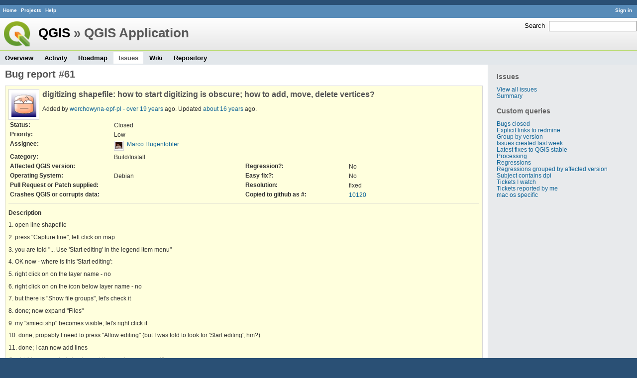

--- FILE ---
content_type: text/html; charset=utf-8
request_url: https://issues.qgis.org/issues/61
body_size: 3295
content:
<!DOCTYPE html>
<html lang="en">
<head>
<meta charset="utf-8" />
<title>Bug report #61: digitizing shapefile: how to start digitizing is obscure; how to add, move, delete vertices? - QGIS Application - QGIS Issue Tracking</title>
<meta name="description" content="Redmine" />
<meta name="keywords" content="issue,bug,tracker" />
<meta content="authenticity_token" name="csrf-param" />
<meta content="tcr1EHm144Ff9JbvsG23ztUbh6mT8PAQpzOEcqnxm6Y=" name="csrf-token" />
<link rel='shortcut icon' href='/favicon.ico' />
<link href="/stylesheets/jquery/jquery-ui-1.11.0.css" media="all" rel="stylesheet" />
<link href="/themes/qgis/stylesheets/application.css" media="all" rel="stylesheet" />

<script src="/javascripts/jquery-1.11.1-ui-1.11.0-ujs-3.1.1.js"></script>
<script src="/javascripts/application.js"></script>
<script>
//<![CDATA[
$(window).load(function(){ warnLeavingUnsaved('The current page contains unsaved text that will be lost if you leave this page.'); });
//]]>
</script>


<!-- page specific tags -->
    <link href="https://issues.qgis.org/issues/61.atom" rel="alternate" title="QGIS Application - Bug report #61: digitizing shapefile: how to start digitizing is obscure; how to add, move, delete vertices?" type="application/atom+xml" />
<script src="/javascripts/context_menu.js"></script><link href="/stylesheets/context_menu.css" media="screen" rel="stylesheet" /></head>
<body class="theme-Qgis project-qgis controller-issues action-show">
<div id="wrapper">
<div id="wrapper2">
<div id="wrapper3">
<div id="top-menu">
    <div id="account">
        <ul><li><a class="login" href="/login">Sign in</a></li></ul>    </div>
    
    <ul><li><a class="home" href="/">Home</a></li>
<li><a class="projects" href="/projects">Projects</a></li>
<li><a class="help" href="http://www.redmine.org/guide">Help</a></li></ul></div>

<div id="header">
    <div id="quick-search">
        <form accept-charset="UTF-8" action="/projects/qgis/search" method="get"><div style="display:none"><input name="utf8" type="hidden" value="&#x2713;" /></div>
        <input name="issues" type="hidden" value="1" />
        <label for='q'>
          <a accesskey="4" href="/projects/qgis/search">Search</a>:
        </label>
        <input accesskey="f" class="small" id="q" name="q" size="20" type="text" />
</form>        
    </div>

    <h1><a class="root" href="/projects/qgis-org?jump=issues">QGIS</a> » QGIS Application</h1>

    <div id="main-menu">
        <ul><li><a class="overview" href="/projects/qgis">Overview</a></li>
<li><a class="activity" href="/projects/qgis/activity">Activity</a></li>
<li><a class="roadmap" href="/projects/qgis/roadmap">Roadmap</a></li>
<li><a class="issues selected" href="/projects/qgis/issues">Issues</a></li>
<li><a class="wiki" href="/projects/qgis/wiki">Wiki</a></li>
<li><a class="repository" href="/projects/qgis/repository">Repository</a></li></ul>
    </div>
</div>

<div id="main" class="">
    <div id="sidebar">
          <h3>Issues</h3>

<ul>
<li><a href="/projects/qgis/issues?set_filter=1">View all issues</a></li>
<li><a href="/projects/qgis/issues/report">Summary</a></li>

</ul>




<h3>Custom queries</h3>
<ul class="queries"><li><a class="query" href="/projects/qgis/issues?query_id=140">Bugs closed</a></li>
<li><a class="query" href="/projects/qgis/issues?query_id=132">Explicit links to redmine</a></li>
<li><a class="query" href="/projects/qgis/issues?query_id=179">Group by version</a></li>
<li><a class="query" href="/projects/qgis/issues?query_id=120">Issues created last week</a></li>
<li><a class="query" href="/projects/qgis/issues?query_id=176">Latest fixes to QGIS stable</a></li>
<li><a class="query" href="/projects/qgis/issues?query_id=185">Processing</a></li>
<li><a class="query" href="/projects/qgis/issues?query_id=139">Regressions</a></li>
<li><a class="query" href="/projects/qgis/issues?query_id=115">Regressions grouped by affected version</a></li>
<li><a class="query" href="/projects/qgis/issues?query_id=145">Subject contains dpi</a></li>
<li><a class="query" href="/projects/qgis/issues?query_id=160">Tickets I watch</a></li>
<li><a class="query" href="/projects/qgis/issues?query_id=128">Tickets reported by me</a></li>
<li><a class="query" href="/projects/qgis/issues?query_id=173">mac os specific</a></li></ul>





        
    </div>

    <div id="content">
        
        <div class="contextual">





</div>


<h2>Bug report #61</h2>

<div class="issue tracker-1 status-5 priority-3 priority- closed details">

  <img alt="" class="gravatar" default="default" height="50" rating="PG" src="https://secure.gravatar.com/avatar/f8104721102f9cd821d3221913534e1c?rating=PG&amp;size=50&amp;default=wavatar" ssl="true" title="" width="50" />

<div class="subject">
<div><h3>digitizing shapefile: how to start digitizing is obscure; how to add, move, delete vertices?</h3></div>
</div>
        <p class="author">
        Added by <a class="user active" href="/users/57">werchowyna-epf-pl -</a> <a href="/projects/qgis/activity?from=2006-04-05" title="2006-04-05 09:36 AM">over 19 years</a> ago.
        Updated <a href="/projects/qgis/activity?from=2009-08-21" title="2009-08-22 12:46 AM">about 16 years</a> ago.
        </p>

<table class="attributes">
<tr><th class="status">Status:</th><td class="status">Closed</td><th></th><td></td></tr><tr><th class="priority">Priority:</th><td class="priority">Low</td><th></th><td></td></tr><tr><th class="assigned-to">Assignee:</th><td class="assigned-to"><img alt="" class="gravatar" default="default" height="14" rating="PG" src="https://secure.gravatar.com/avatar/12139670594b4d3942cf0a892dae493e?rating=PG&amp;size=14&amp;default=wavatar" ssl="true" title="" width="14" /><a class="user active" href="/users/42">Marco Hugentobler</a></td><th></th><td></td></tr><tr><th class="category">Category:</th><td class="category">Build/Install</td><th></th><td></td></tr>
<tr>
	<th class="cf_9">Affected QGIS version:</th><td class="cf_9"></td>
	<th class="cf_13">Regression?:</th><td class="cf_13">No</td>
</tr>
<tr>
	<th class="cf_2">Operating System:</th><td class="cf_2">Debian</td>
	<th class="cf_14">Easy fix?:</th><td class="cf_14">No</td>
</tr>
<tr>
	<th class="cf_8">Pull Request or Patch supplied:</th><td class="cf_8"></td>
	<th class="cf_5">Resolution:</th><td class="cf_5">fixed</td>
</tr>
<tr>
	<th class="cf_10">Crashes QGIS or corrupts data:</th><td class="cf_10"></td>
	<th class="cf_16">Copied to github as #:</th><td class="cf_16"><a href="https://github.com/qgis/QGIS/issues/10120">10120</a></td>
</tr>


</table>

<hr />
<div class="description">
  <div class="contextual">
  
  </div>

  <p><strong>Description</strong></p>
  <div class="wiki">
  <p>1. open line shapefile</p>


	<p>2. press "Capture line", left click on map</p>


	<p>3. you are told "... Use 'Start editing' in the legend item menu"</p>


	<p>4. OK now - where is this 'Start editing':</p>


	<p>5. right click on on the layer name - no</p>


	<p>6. right click on on the icon below layer name - no</p>


	<p>7. but there is "Show file groups", let's check it</p>


	<p>8. done; now expand "Files"</p>


	<p>9. my "smieci.shp" becomes visible; let's right click it</p>


	<p>10. done; propably I need to press "Allow editing" (but I was told to look for 'Start editing', hm?)</p>


	<p>11. done; I can now add lines</p>


	<p>Could it be somewhat simpler and the naming preserved?</p>


	<p>And how do I activate "Delete seleted", "Add vertex", "Delete vertex", "Move vertex". Are still still not implemented?</p>


	<p>Maciek</p>
  </div>
</div>






</div>


<div id="history">
<h3>History</h3>
  <div id="change-12719" class="journal has-notes has-details">
    <div id="note-1">
    <h4><a class="journal-link" href="/issues/61#note-1">#1</a>
    <img alt="" class="gravatar" default="default" height="24" rating="PG" src="https://secure.gravatar.com/avatar/12139670594b4d3942cf0a892dae493e?rating=PG&amp;size=24&amp;default=wavatar" ssl="true" title="" width="24" />
    Updated by <a class="user active" href="/users/42">Marco Hugentobler</a> <a href="/projects/qgis/activity?from=2006-04-08" title="2006-04-08 09:40 AM">over 19 years</a> ago</h4>

    <ul class="details">
       <li><strong>Status</strong> changed from <i>Open</i> to <i>In Progress</i></li>
    </ul>
    <div class="wiki" id="journal-12719-notes"><p>The layers are now editable by default (if supported by the provider). "Delete seleted", "Add vertex", "Delete vertex", "Move vertex" are still not possible for shapefiles because the OGR library does not support it. <br />"Add vertex", "Delete vertex", "Move vertex" are also not fully functional for postgis layers at the moment.</p>


	<p>Marco</p></div>
    </div>
  </div>
  
  <div id="change-12720" class="journal has-notes has-details">
    <div id="note-2">
    <h4><a class="journal-link" href="/issues/61#note-2">#2</a>
    <img alt="" class="gravatar" default="default" height="24" rating="PG" src="https://secure.gravatar.com/avatar/12139670594b4d3942cf0a892dae493e?rating=PG&amp;size=24&amp;default=wavatar" ssl="true" title="" width="24" />
    Updated by <a class="user active" href="/users/42">Marco Hugentobler</a> <a href="/projects/qgis/activity?from=2006-04-22" title="2006-04-22 09:48 AM">over 19 years</a> ago</h4>

    <ul class="details">
       <li><strong>Resolution</strong> set to <i>fixed</i></li>
       <li><strong>Status</strong> changed from <i>In Progress</i> to <i>Closed</i></li>
    </ul>
    <div class="wiki" id="journal-12720-notes"><p>There is now a 'allow editing' entry in the right click menu also on the <a class="wiki-page new" href="/projects/qgis/wiki/QgsLegendLayer">QgsLegendLayer</a> level</p></div>
    </div>
  </div>
  
  <div id="change-12721" class="journal has-notes">
    <div id="note-3">
    <h4><a class="journal-link" href="/issues/61#note-3">#3</a>
    
    Updated by Anonymous <a href="/projects/qgis/activity?from=2009-08-21" title="2009-08-22 12:46 AM">about 16 years</a> ago</h4>

    <div class="wiki" id="journal-12721-notes"><p>Milestone Version 0.8 deleted</p></div>
    </div>
  </div>
  


</div>


<div style="clear: both;"></div>
<div class="contextual">





</div>


<div style="clear: both;"></div>

<p class="other-formats">Also available in:  <span><a class="atom" href="/issues/61.atom" rel="nofollow">Atom</a></span>
  <span><a class="pdf" href="/issues/61.pdf" rel="nofollow">PDF</a></span>
</p>



<script>
//<![CDATA[
contextMenuInit('/issues/context_menu')
//]]>
</script>

        
        <div style="clear:both;"></div>
    </div>
</div>
</div>

<div id="ajax-indicator" style="display:none;"><span>Loading...</span></div>
<div id="ajax-modal" style="display:none;"></div>

<div id="footer">
  <div class="bgl"><div class="bgr">
    Powered by <a href="http://www.redmine.org/">Redmine</a> &copy; 2006-2014 Jean-Philippe Lang
  </div></div>
</div>
</div>
</div>

<script defer src="https://static.cloudflareinsights.com/beacon.min.js/vcd15cbe7772f49c399c6a5babf22c1241717689176015" integrity="sha512-ZpsOmlRQV6y907TI0dKBHq9Md29nnaEIPlkf84rnaERnq6zvWvPUqr2ft8M1aS28oN72PdrCzSjY4U6VaAw1EQ==" data-cf-beacon='{"version":"2024.11.0","token":"ac8be2df3ab74d3aaa486243ef005a36","r":1,"server_timing":{"name":{"cfCacheStatus":true,"cfEdge":true,"cfExtPri":true,"cfL4":true,"cfOrigin":true,"cfSpeedBrain":true},"location_startswith":null}}' crossorigin="anonymous"></script>
</body>
</html>
